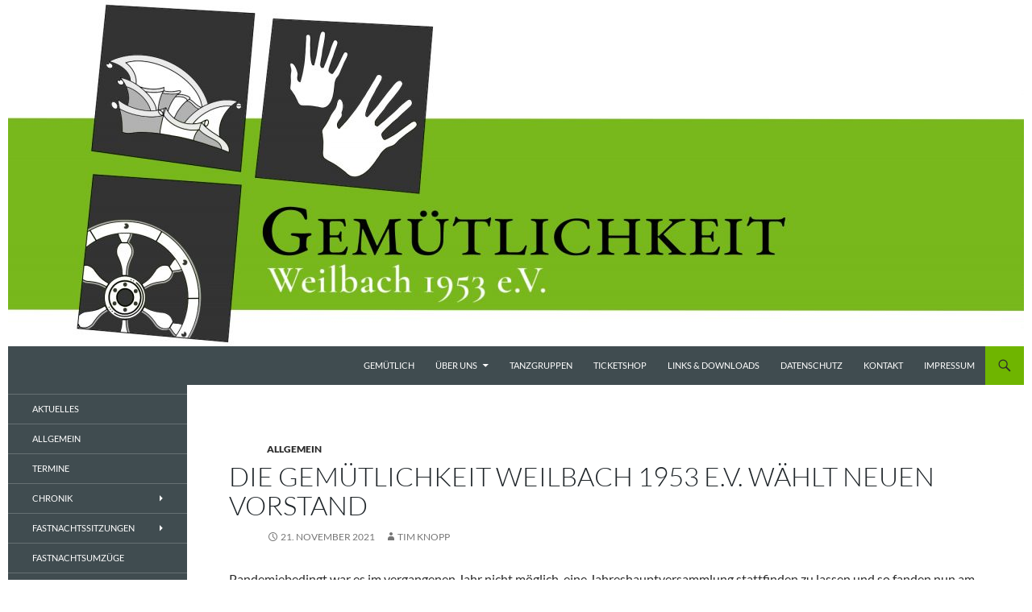

--- FILE ---
content_type: text/css
request_url: https://www.gemuetlichkeit-weilbach.de/wp-admin/css/admin-menu.min.css?ver=6.9
body_size: 3417
content:
/*! This file is auto-generated */
#adminmenu,#adminmenu .wp-submenu,#adminmenuback,#adminmenuwrap{width:160px;background-color:#1d2327}#adminmenuback{position:fixed;top:0;bottom:-120px;z-index:1;outline:1px solid transparent}.php-error #adminmenuback{position:absolute}.php-error #adminmenuback,.php-error #adminmenuwrap{margin-top:2em}#adminmenu{clear:left;margin:12px 0;padding:0;list-style:none}.folded #adminmenu,.folded #adminmenu li.menu-top,.folded #adminmenuback,.folded #adminmenuwrap{width:36px}.menu-icon-appearance div.wp-menu-image,.menu-icon-comments div.wp-menu-image,.menu-icon-dashboard div.wp-menu-image,.menu-icon-generic div.wp-menu-image,.menu-icon-links div.wp-menu-image,.menu-icon-media div.wp-menu-image,.menu-icon-page div.wp-menu-image,.menu-icon-plugins div.wp-menu-image,.menu-icon-post div.wp-menu-image,.menu-icon-settings div.wp-menu-image,.menu-icon-site div.wp-menu-image,.menu-icon-tools div.wp-menu-image,.menu-icon-users div.wp-menu-image{background-image:none!important}#adminmenuwrap{position:relative;float:left;z-index:9990}#adminmenu *{-webkit-user-select:none;user-select:none}#adminmenu li{margin:0;padding:0}#adminmenu a{display:block;line-height:1.3;padding:2px 5px;color:#f0f0f1}#adminmenu .wp-submenu a{color:#c3c4c7;color:rgba(240,246,252,.7);font-size:13px;line-height:1.4;margin:0;padding:5px 0}#adminmenu .wp-submenu a:focus,#adminmenu .wp-submenu a:hover{background:0 0}#adminmenu .wp-submenu a:focus,#adminmenu .wp-submenu a:hover,#adminmenu a:hover,#adminmenu li.menu-top>a:focus{color:#72aee6}#adminmenu a:focus,#adminmenu a:hover,.folded #adminmenu .wp-submenu-head:hover{box-shadow:inset 4px 0 0 0 currentColor;transition:box-shadow .1s linear}#adminmenu li.menu-top{border:none;min-height:34px;position:relative}#adminmenu .wp-submenu{list-style:none;position:absolute;top:-1000em;left:160px;overflow:visible;word-wrap:break-word;padding:6px 0;z-index:9999;background-color:#2c3338;box-shadow:0 3px 5px rgba(0,0,0,.2)}#adminmenu a.menu-top:focus+.wp-submenu,.js #adminmenu .opensub .wp-submenu,.js #adminmenu .sub-open,.no-js li.wp-has-submenu:hover .wp-submenu{top:-1px}#adminmenu a.wp-has-current-submenu:focus+.wp-submenu{top:0}#adminmenu .wp-has-current-submenu .wp-submenu,#adminmenu .wp-has-current-submenu .wp-submenu.sub-open,#adminmenu .wp-has-current-submenu.opensub .wp-submenu,.no-js li.wp-has-current-submenu:hover .wp-submenu{position:relative;z-index:3;top:auto;left:auto;right:auto;bottom:auto;border:0 none;margin-top:0;box-shadow:none}.folded #adminmenu .wp-has-current-submenu .wp-submenu{box-shadow:0 3px 5px rgba(0,0,0,.2)}#adminmenu li.menu-top:hover,#adminmenu li.opensub>a.menu-top,#adminmenu li>a.menu-top:focus{position:relative;background-color:#1d2327;color:#72aee6}.folded #adminmenu li.menu-top:hover,.folded #adminmenu li.opensub>a.menu-top,.folded #adminmenu li>a.menu-top:focus{z-index:10000}#adminmenu .wp-has-current-submenu .wp-submenu .wp-submenu-head,#adminmenu li.current a.menu-top,#adminmenu li.wp-has-current-submenu a.wp-has-current-submenu{background:#2271b1;color:#fff}.folded #adminmenu .opensub .wp-submenu,.folded #adminmenu .wp-has-current-submenu .wp-submenu.sub-open,.folded #adminmenu .wp-has-current-submenu a.menu-top:focus+.wp-submenu,.folded #adminmenu .wp-has-current-submenu.opensub .wp-submenu,.folded #adminmenu .wp-submenu.sub-open,.folded #adminmenu a.menu-top:focus+.wp-submenu,.no-js.folded #adminmenu .wp-has-submenu:hover .wp-submenu{top:0;left:36px}.folded #adminmenu .wp-has-current-submenu .wp-submenu,.folded #adminmenu a.wp-has-current-submenu:focus+.wp-submenu{position:absolute;top:-1000em}#adminmenu .wp-not-current-submenu .wp-submenu,.folded #adminmenu .wp-has-current-submenu .wp-submenu{min-width:160px;width:auto;border:1px solid transparent;border-left-width:5px}#adminmenu .opensub .wp-submenu li.current a,#adminmenu .wp-submenu li.current,#adminmenu .wp-submenu li.current a,#adminmenu .wp-submenu li.current a:focus,#adminmenu .wp-submenu li.current a:hover,#adminmenu a.wp-has-current-submenu:focus+.wp-submenu li.current a{color:#fff}#adminmenu .wp-not-current-submenu li>a,.folded #adminmenu .wp-has-current-submenu li>a{padding-right:16px;padding-left:14px;transition:all .1s ease-in-out,outline 0s}#adminmenu .wp-has-current-submenu ul>li>a,.folded #adminmenu li.menu-top .wp-submenu>li>a{padding:5px 12px}#adminmenu .wp-submenu-head,#adminmenu a.menu-top{font-size:14px;font-weight:400;line-height:1.3;padding:0}#adminmenu .wp-submenu-head{display:none}.folded #adminmenu .wp-menu-name{position:absolute;left:-999px}.folded #adminmenu .wp-submenu-head{display:block}#adminmenu .wp-submenu li{padding:0;margin:0}#adminmenu .wp-menu-image img{padding:9px 0 0;opacity:.6}#adminmenu div.wp-menu-name{padding:8px 8px 8px 36px;overflow-wrap:break-word;word-wrap:break-word;-ms-word-break:break-all;word-break:break-word;hyphens:auto}#adminmenu div.wp-menu-image{float:left;width:36px;height:34px;margin:0;text-align:center}#adminmenu div.wp-menu-image.svg{background-repeat:no-repeat;background-position:center;background-size:20px auto}div.wp-menu-image:before{color:#a7aaad;color:rgba(240,246,252,.6);padding:7px 0;transition:all .1s ease-in-out}#adminmenu div.wp-menu-image:before{color:#a7aaad;color:rgba(240,246,252,.6)}#adminmenu .current div.wp-menu-image:before,#adminmenu .wp-has-current-submenu div.wp-menu-image:before,#adminmenu a.current:hover div.wp-menu-image:before,#adminmenu a.wp-has-current-submenu:hover div.wp-menu-image:before,#adminmenu li.wp-has-current-submenu a:focus div.wp-menu-image:before,#adminmenu li.wp-has-current-submenu.opensub div.wp-menu-image:before,#adminmenu li.wp-has-current-submenu:hover div.wp-menu-image:before{color:#fff}#adminmenu li a:focus div.wp-menu-image:before,#adminmenu li.opensub div.wp-menu-image:before,#adminmenu li:hover div.wp-menu-image:before{color:#72aee6}.folded #adminmenu div.wp-menu-image{width:35px;height:30px;position:absolute;z-index:25}.folded #adminmenu a.menu-top{height:34px}.sticky-menu #adminmenuwrap{position:fixed}ul#adminmenu a.wp-has-current-submenu{position:relative}ul#adminmenu a.wp-has-current-submenu:after,ul#adminmenu>li.current>a.current:after{right:0;border:solid 8px transparent;content:" ";height:0;width:0;position:absolute;pointer-events:none;border-right-color:#f0f0f1;top:50%;margin-top:-8px}.folded ul#adminmenu li.wp-has-current-submenu:focus-within a.wp-has-current-submenu:after,.folded ul#adminmenu li:hover a.wp-has-current-submenu:after{display:none}.folded ul#adminmenu a.wp-has-current-submenu:after,.folded ul#adminmenu>li a.current:after{border-width:4px;margin-top:-4px}#adminmenu li.wp-has-submenu.wp-not-current-submenu:focus-within:after,#adminmenu li.wp-has-submenu.wp-not-current-submenu:hover:after{right:0;border:8px solid transparent;content:" ";height:0;width:0;position:absolute;pointer-events:none;top:10px;z-index:10000}.folded ul#adminmenu li.wp-has-submenu.wp-not-current-submenu:focus-within:after,.folded ul#adminmenu li.wp-has-submenu.wp-not-current-submenu:hover:after{border-width:4px;margin-top:-4px;top:18px}#adminmenu li.wp-has-submenu.wp-not-current-submenu.opensub:hover:after,#adminmenu li.wp-has-submenu.wp-not-current-submenu:focus-within:after{border-right-color:#2c3338}#adminmenu li.menu-top:hover .wp-menu-image img,#adminmenu li.wp-has-current-submenu .wp-menu-image img{opacity:1}#adminmenu li.wp-menu-separator{height:5px;padding:0;margin:0 0 6px;cursor:inherit}#adminmenu div.separator{height:2px;padding:0}#adminmenu .wp-submenu .wp-submenu-head{color:#fff;font-weight:400;font-size:14px;padding:5px 4px 5px 11px;margin:-8px -1px 4px -5px;border-width:3px 1px 3px 5px;border-style:solid;border-color:transparent}#adminmenu li.current,.folded #adminmenu li.wp-menu-open{border:0 none}#adminmenu .awaiting-mod,#adminmenu .menu-counter,#adminmenu .update-plugins{display:inline-block;vertical-align:top;box-sizing:border-box;margin:1px 0 -1px 2px;padding:0 5px;min-width:18px;height:18px;border-radius:9px;background-color:#d63638;color:#fff;font-size:11px;line-height:1.6;text-align:center;z-index:26}#adminmenu li a.wp-has-current-submenu .update-plugins,#adminmenu li.current a .awaiting-mod{background-color:#d63638;color:#fff}#adminmenu li span.count-0{display:none}#collapse-button{display:block;width:100%;height:34px;margin:0;border:none;padding:0;position:relative;overflow:visible;background:0 0;color:#a7aaad;cursor:pointer}#collapse-button:hover{color:#72aee6}#collapse-button:focus{color:#72aee6;outline:1px solid transparent;outline-offset:-1px}#collapse-button .collapse-button-icon,#collapse-button .collapse-button-label{display:block;position:absolute;top:0;left:0}#collapse-button .collapse-button-label{top:8px}#collapse-button .collapse-button-icon{width:36px;height:34px}#collapse-button .collapse-button-label{padding:0 0 0 36px}.folded #collapse-button .collapse-button-label{display:none}#collapse-button .collapse-button-icon:after{content:"\f148"/'';display:block;position:relative;top:7px;text-align:center;font:normal 20px/1 dashicons!important;-webkit-font-smoothing:antialiased;-moz-osx-font-smoothing:grayscale}.folded #collapse-button .collapse-button-icon:after,.rtl #collapse-button .collapse-button-icon:after{transform:rotate(180deg)}.rtl.folded #collapse-button .collapse-button-icon:after{transform:none}#collapse-button .collapse-button-icon:after,#collapse-button .collapse-button-label{transition:all .1s ease-in-out}li#wp-admin-bar-menu-toggle{display:none}.customize-support #menu-appearance a[href="themes.php?page=custom-background"],.customize-support #menu-appearance a[href="themes.php?page=custom-header"]{display:none}@media only screen and (max-width:960px){.auto-fold #wpcontent,.auto-fold #wpfooter{margin-left:36px}.auto-fold #adminmenu,.auto-fold #adminmenu li.menu-top,.auto-fold #adminmenuback,.auto-fold #adminmenuwrap{width:36px}.auto-fold #adminmenu .opensub .wp-submenu,.auto-fold #adminmenu .wp-has-current-submenu .wp-submenu.sub-open,.auto-fold #adminmenu .wp-has-current-submenu a.menu-top:focus+.wp-submenu,.auto-fold #adminmenu .wp-has-current-submenu.opensub .wp-submenu,.auto-fold #adminmenu .wp-submenu.sub-open,.auto-fold #adminmenu a.menu-top:focus+.wp-submenu{top:0;left:36px}.auto-fold #adminmenu .wp-has-current-submenu .wp-submenu,.auto-fold #adminmenu a.wp-has-current-submenu:focus+.wp-submenu{position:absolute;top:-1000em;margin-right:-1px;padding:6px 0;z-index:9999}.auto-fold #adminmenu .wp-has-current-submenu .wp-submenu{min-width:160px;width:auto;border:1px solid transparent;border-left-width:5px}.auto-fold #adminmenu .wp-has-current-submenu li>a{padding-right:16px;padding-left:14px}.auto-fold #adminmenu li.menu-top .wp-submenu>li>a{padding-left:12px}.auto-fold #adminmenu .wp-menu-name{position:absolute;left:-999px}.auto-fold #adminmenu .wp-submenu-head{display:block}.auto-fold #adminmenu div.wp-menu-image{height:30px;width:34px;position:absolute;z-index:25}.auto-fold #adminmenu a.menu-top{min-height:34px}.auto-fold #adminmenu li.wp-menu-open{border:0 none}.auto-fold #adminmenu .wp-has-current-submenu.menu-top-last{margin-bottom:0}.auto-fold ul#adminmenu li:focus-within a.wp-has-current-submenu:after,.auto-fold ul#adminmenu li:hover a.wp-has-current-submenu:after{display:none}.auto-fold ul#adminmenu li.wp-has-submenu.wp-not-current-submenu:focus-within:after,.auto-fold ul#adminmenu li.wp-has-submenu.wp-not-current-submenu:hover:after{border-width:4px;margin-top:-4px;top:16px}.auto-fold ul#adminmenu a.wp-has-current-submenu:after,.auto-fold ul#adminmenu>li a.current:after{border-width:4px;margin-top:-4px}.auto-fold #adminmenu li.menu-top:hover,.auto-fold #adminmenu li.opensub>a.menu-top,.auto-fold #adminmenu li>a.menu-top:focus{z-index:10000}.auto-fold #collapse-menu .collapse-button-label{display:none}.auto-fold #collapse-button .collapse-button-icon:after{transform:rotate(180deg)}.rtl.auto-fold #collapse-button .collapse-button-icon:after{transform:none}}@media screen and (max-width:782px){.auto-fold #wpcontent{position:relative;margin-left:0;padding-left:10px}.sticky-menu #adminmenuwrap{position:relative;z-index:auto;top:0}.auto-fold #adminmenu,.auto-fold #adminmenuback,.auto-fold #adminmenuwrap{position:absolute;width:190px;z-index:100}.auto-fold #adminmenuback{position:fixed}.auto-fold #adminmenuback,.auto-fold #adminmenuwrap{display:none}.auto-fold .wp-responsive-open #adminmenuback,.auto-fold .wp-responsive-open #adminmenuwrap{display:block}.auto-fold #adminmenu li.menu-top{width:100%}.auto-fold #adminmenu li a{font-size:16px;padding:5px}.auto-fold #adminmenu li.menu-top .wp-submenu>li>a{padding:10px 10px 10px 20px}.auto-fold #adminmenu .wp-menu-name{position:static}.auto-fold ul#adminmenu a.wp-has-current-submenu:after,.auto-fold ul#adminmenu>li.current>a.current:after{border-width:8px;margin-top:-8px}.auto-fold ul#adminmenu li.wp-has-submenu.wp-not-current-submenu:focus-within:after,.auto-fold ul#adminmenu li.wp-has-submenu.wp-not-current-submenu:hover:after{display:none}#adminmenu .wp-submenu{position:relative;display:none}.auto-fold #adminmenu .selected .wp-submenu,.auto-fold #adminmenu .wp-menu-open .wp-submenu{position:relative;display:block;top:0;left:-1px;box-shadow:none}.auto-fold #adminmenu .selected .wp-submenu:after,.auto-fold #adminmenu .wp-menu-open .wp-submenu:after{display:none}.auto-fold #adminmenu .opensub .wp-submenu{display:none}.auto-fold #adminmenu .selected .wp-submenu{display:block}.auto-fold ul#adminmenu li:focus-within a.wp-has-current-submenu:after,.auto-fold ul#adminmenu li:hover a.wp-has-current-submenu:after{display:block}.auto-fold #adminmenu .wp-has-current-submenu a.menu-top:focus+.wp-submenu,.auto-fold #adminmenu a.menu-top:focus+.wp-submenu{position:relative;left:-1px;right:0;top:0}#adminmenu .wp-not-current-submenu .wp-submenu,.auto-fold #adminmenu .wp-has-current-submenu .wp-submenu,.folded #adminmenu .wp-has-current-submenu .wp-submenu{border:none}#adminmenu .wp-submenu .wp-submenu-head{display:none}#wp-responsive-toggle{position:fixed;top:5px;left:4px;padding-right:10px;z-index:99999;border:none;box-sizing:border-box}#wpadminbar #wp-admin-bar-menu-toggle a{display:block;padding:0;overflow:hidden;outline:0;text-decoration:none;border:1px solid transparent;background:0 0;height:44px;margin-left:-1px}.wp-responsive-open #wpadminbar #wp-admin-bar-menu-toggle a{background:#2c3338}li#wp-admin-bar-menu-toggle{display:block}#wpadminbar #wp-admin-bar-menu-toggle a:hover{border:1px solid transparent}#wpadminbar #wp-admin-bar-menu-toggle .ab-icon:before{content:"\f228";display:inline-block;float:left;font:normal 40px/45px dashicons;vertical-align:middle;outline:0;margin:0;-webkit-font-smoothing:antialiased;-moz-osx-font-smoothing:grayscale;height:44px;width:50px;padding:0;border:none;text-align:center;text-decoration:none;box-sizing:border-box}.wp-responsive-open #wpadminbar #wp-admin-bar-menu-toggle .ab-icon:before{color:#72aee6}}@media screen and (max-width:600px){#adminmenuback,#adminmenuwrap{display:none}.wp-responsive-open #adminmenuback,.wp-responsive-open #adminmenuwrap{display:block}.auto-fold #adminmenu{top:46px}}

--- FILE ---
content_type: text/css
request_url: https://www.gemuetlichkeit-weilbach.de/wp-admin/css/media.min.css?ver=6.9
body_size: 5758
content:
/*! This file is auto-generated */
.media-item .describe{border-collapse:collapse;width:100%;border-top:1px solid #dcdcde;clear:both;cursor:default}.media-item.media-blank .describe{border:0}.media-item .describe th{vertical-align:top;text-align:left;padding:5px 10px 10px;width:140px}.media-item .describe .align th{padding-top:0}.media-item .media-item-info tr{background-color:transparent}.media-item .describe td{padding:0 8px 8px 0;vertical-align:top}.media-item thead.media-item-info td{padding:4px 10px 0}.media-item .media-item-info .A1B1{padding:0 0 0 10px}.media-item td.savesend{padding-bottom:15px}.media-item .thumbnail{max-height:128px;max-width:128px}.media-list-subtitle{display:block}.media-list-title{display:block}#wpbody-content #async-upload-wrap a{display:none}.media-upload-form{margin-top:20px}.media-upload-form td label{margin-right:6px;margin-left:2px}.media-upload-form .align .field label{display:inline;padding:0 0 0 23px;margin:0 1em 0 3px;font-weight:600}.media-upload-form tr.image-size label{margin:0 0 0 5px;font-weight:600}.media-upload-form th.label label{font-weight:600;margin:.5em;font-size:13px}.media-upload-form th.label label span{padding:0 5px}.media-item .describe input[type=text],.media-item .describe textarea{width:460px}.media-item .describe p.help{margin:0;padding:0 0 0 5px}.describe-toggle-off,.describe-toggle-on{display:block;line-height:2.76923076;float:right;margin-right:10px}.media-item .attachment-tools{display:flex;align-items:center}.media-item .edit-attachment{padding:14px 0;display:block;margin-right:10px}.media-item .edit-attachment.copy-to-clipboard-container{display:flex;margin-top:0}.media-item-copy-container .success{line-height:0}.media-item button .copy-attachment-url{margin-top:14px}.media-item .copy-to-clipboard-container{margin-top:7px}.media-item .describe-toggle-off,.media-item.open .describe-toggle-on{display:none}.media-item.open .describe-toggle-off{display:block}.media-upload-form .media-item{min-height:70px;margin-bottom:1px;position:relative;width:100%;background:#fff}.media-upload-form .media-item,.media-upload-form .media-item .error{box-shadow:0 1px 0 #dcdcde}#media-items:empty{border:0 none}.media-item .filename{padding:14px 2px;overflow:hidden;margin-left:4px}.media-item .pinkynail{float:left;margin:14px;max-height:70px;max-width:70px}.media-item .startclosed,.media-item .startopen{display:none}.media-item .progress{display:inline-block;height:22px;margin:0 6px 7px;width:200px;line-height:2em;padding:0;overflow:hidden;border-radius:22px;background:#dcdcde;box-shadow:inset 0 1px 2px rgba(0,0,0,.1)}.media-item .bar{z-index:9;width:0;height:100%;margin-top:-22px;border-radius:22px;background-color:#2271b1;box-shadow:inset 0 0 2px rgba(0,0,0,.3)}.media-item .progress .percent{z-index:10;position:relative;width:200px;padding:0;color:#fff;text-align:center;line-height:22px;font-weight:400;text-shadow:0 1px 2px rgba(0,0,0,.2)}.upload-php .fixed .column-parent{width:15%}.js .html-uploader #plupload-upload-ui{display:none}.js .html-uploader #html-upload-ui{display:block}#html-upload-ui #async-upload{font-size:1em}.media-upload-form .media-item .error,.media-upload-form .media-item.error{width:auto;margin:0 0 1px}.media-upload-form .media-item .error{padding:10px 0 10px 14px;min-height:50px}.media-item .error-div button.dismiss{float:right;margin:0 10px 0 15px}.find-box{background-color:#fff;box-shadow:0 3px 6px rgba(0,0,0,.3);width:600px;overflow:hidden;margin-left:-300px;position:fixed;top:30px;bottom:30px;left:50%;z-index:100105}.find-box-head{background:#fff;border-bottom:1px solid #dcdcde;height:36px;font-size:18px;font-weight:600;line-height:2;padding:0 36px 0 16px;position:absolute;top:0;left:0;right:0}.find-box-inside{overflow:auto;padding:16px;background-color:#fff;position:absolute;top:37px;bottom:45px;overflow-y:scroll;width:100%;box-sizing:border-box}.find-box-search{padding-bottom:16px}.find-box-search .spinner{float:none;left:105px;position:absolute}#find-posts-response,.find-box-search{position:relative}#find-posts-input,#find-posts-search{float:left}#find-posts-input{width:140px;height:28px;margin:0 4px 0 0}.widefat .found-radio{padding-right:0;width:16px}#find-posts-close{width:36px;height:36px;border:none;padding:0;position:absolute;top:0;right:0;cursor:pointer;text-align:center;background:0 0;color:#646970}#find-posts-close:focus,#find-posts-close:hover{color:#135e96}#find-posts-close:focus{box-shadow:0 0 0 2px #2271b1;outline:2px solid transparent;outline-offset:-2px}#find-posts-close:before{font:normal 20px/36px dashicons;vertical-align:top;-webkit-font-smoothing:antialiased;-moz-osx-font-smoothing:grayscale;content:"\f158"/''}.find-box-buttons{padding:8px 16px;background:#fff;border-top:1px solid #dcdcde;position:absolute;bottom:0;left:0;right:0}@media screen and (max-width:782px){.find-box-inside{bottom:57px}}@media screen and (max-width:660px){.find-box{top:0;bottom:0;left:0;right:0;margin:0;width:100%}}.ui-find-overlay{position:fixed;top:0;left:0;right:0;bottom:0;background:#000;opacity:.7;z-index:100100}.drag-drop #drag-drop-area{border:4px dashed #c3c4c7;height:200px}.drag-drop .drag-drop-inside{margin:60px auto 0;width:250px}.drag-drop-inside p{font-size:14px;margin:5px 0;display:none}.drag-drop .drag-drop-inside p{text-align:center}.drag-drop-inside p.drag-drop-info{font-size:20px}.drag-drop .drag-drop-inside p,.drag-drop-inside p.drag-drop-buttons{display:block}.drag-drop.drag-over #drag-drop-area{border-color:#9ec2e6}#plupload-upload-ui{position:relative}.post-type-attachment .wp-filter select{margin:0 6px 0 0}.media-frame.mode-grid,.media-frame.mode-grid .attachments-browser.has-load-more .attachments-wrapper,.media-frame.mode-grid .attachments-browser:not(.has-load-more) .attachments,.media-frame.mode-grid .media-frame-content,.media-frame.mode-grid .uploader-inline-content{position:static}.media-frame.mode-grid .media-frame-menu,.media-frame.mode-grid .media-frame-router,.media-frame.mode-grid .media-frame-title{display:none}.media-frame.mode-grid .media-frame-content{background-color:transparent;border:none}.upload-php .mode-grid .media-sidebar{position:relative;width:auto;margin-top:12px;padding:0 16px;border-left:4px solid #d63638;box-shadow:0 1px 1px 0 rgba(0,0,0,.1);background-color:#fff}.upload-php .mode-grid .hide-sidebar .media-sidebar{display:none}.upload-php .mode-grid .media-sidebar .media-uploader-status{border-bottom:none;padding-bottom:0;max-width:100%}.upload-php .mode-grid .media-sidebar .upload-error{margin:12px 0;padding:4px 0 0;border:none;box-shadow:none;background:0 0}.upload-php .mode-grid .media-sidebar .media-uploader-status.errors h2{display:none}.media-frame.mode-grid .uploader-inline{position:relative;top:auto;right:auto;left:auto;bottom:auto;padding-top:0;margin-top:20px;border:4px dashed #c3c4c7}.media-frame.mode-select .attachments-browser.fixed:not(.has-load-more) .attachments,.media-frame.mode-select .attachments-browser.has-load-more.fixed .attachments-wrapper{position:relative;top:94px;padding-bottom:94px}.media-frame.mode-grid .attachment.details:focus,.media-frame.mode-grid .attachment:focus,.media-frame.mode-grid .selected.attachment:focus{box-shadow:inset 0 0 0 2px #2271b1;outline:2px solid transparent;outline-offset:-6px}.media-frame.mode-grid .selected.attachment{box-shadow:inset 0 0 0 5px #f0f0f1,inset 0 0 0 7px #c3c4c7}.media-frame.mode-grid .attachment.details{box-shadow:inset 0 0 0 3px #f0f0f1,inset 0 0 0 7px #4f94d4}.media-frame.mode-grid.mode-select .attachment .thumbnail{opacity:.65}.media-frame.mode-select .attachment.selected .thumbnail{opacity:1}.media-frame.mode-grid .media-toolbar{margin-bottom:15px;height:auto}.media-frame.mode-grid .media-toolbar select{margin:0 10px 0 0}.media-frame.mode-grid.mode-edit .media-toolbar-secondary>.select-mode-toggle-button{margin:0 8px 0 0;vertical-align:middle}.media-frame.mode-grid .attachments-browser .bulk-select{display:inline-block;margin:0 10px 0 0}.media-frame.mode-grid .search{margin-top:0}.media-frame-content .media-search-input-label{vertical-align:baseline}.attachments-browser .media-toolbar-secondary>.media-button{margin-right:10px}.media-frame.mode-select .attachments-browser.fixed .media-toolbar{position:fixed;top:32px;left:auto;right:20px;margin-top:0}.media-frame.mode-grid .attachments-browser{padding:0}.media-frame.mode-grid .attachments-browser .attachments{padding:2px}.media-frame.mode-grid .attachments-browser .no-media{color:#646970;font-size:18px;font-style:normal;margin:0;padding:100px 0 0;text-align:center}.edit-attachment-frame{display:block;height:100%;width:100%}.edit-attachment-frame .edit-media-header{overflow:hidden}.upload-php .media-modal-close .media-modal-icon:before{content:"\f335"/'';font-size:22px}.edit-attachment-frame .edit-media-header .left,.edit-attachment-frame .edit-media-header .right,.upload-php .media-modal-close{cursor:pointer;color:#787c82;background-color:transparent;height:50px;width:50px;padding:0;position:absolute;text-align:center;border:0;border-left:1px solid #dcdcde;transition:color .1s ease-in-out,background .1s ease-in-out}.upload-php .media-modal-close{top:0;right:0}.edit-attachment-frame .edit-media-header .left{right:102px}.edit-attachment-frame .edit-media-header .right{right:51px}.edit-attachment-frame .media-frame-title{left:0;right:150px}.edit-attachment-frame .edit-media-header .left:before,.edit-attachment-frame .edit-media-header .right:before{font:normal 20px/50px dashicons!important;display:inline;font-weight:300}.edit-attachment-frame .edit-media-header .left:focus,.edit-attachment-frame .edit-media-header .left:hover,.edit-attachment-frame .edit-media-header .right:focus,.edit-attachment-frame .edit-media-header .right:hover,.upload-php .media-modal-close:focus,.upload-php .media-modal-close:hover{background:#dcdcde;border-color:#c3c4c7;color:#000;outline:0;box-shadow:none}.edit-attachment-frame .edit-media-header .left:focus,.edit-attachment-frame .edit-media-header .right:focus,.upload-php .media-modal-close:focus{outline:2px solid transparent;outline-offset:-2px}.upload-php .media-modal-close:focus .media-modal-icon:before,.upload-php .media-modal-close:hover .media-modal-icon:before{color:#000}.edit-attachment-frame .edit-media-header .left:before{content:"\f341"/''}.edit-attachment-frame .edit-media-header .right:before{content:"\f345"/''}.edit-attachment-frame .edit-media-header [disabled],.edit-attachment-frame .edit-media-header [disabled]:hover{color:#c3c4c7;background:inherit;cursor:default}.edit-attachment-frame .media-frame-content,.edit-attachment-frame .media-frame-router{left:0}.edit-attachment-frame .media-frame-content{border-bottom:none;bottom:0;top:50px}.edit-attachment-frame .attachment-details{position:absolute;overflow:auto;top:0;bottom:0;right:0;left:0;box-shadow:inset 0 4px 4px -4px rgba(0,0,0,.1)}.edit-attachment-frame .attachment-media-view{float:left;width:65%;height:100%}.edit-attachment-frame .attachment-media-view .thumbnail{box-sizing:border-box;padding:16px;height:100%}.edit-attachment-frame .attachment-media-view .details-image{display:block;margin:0 auto 16px;max-width:100%;max-height:90%;max-height:calc(100% - 42px);background-image:linear-gradient(45deg,#c3c4c7 25%,transparent 25%,transparent 75%,#c3c4c7 75%,#c3c4c7),linear-gradient(45deg,#c3c4c7 25%,transparent 25%,transparent 75%,#c3c4c7 75%,#c3c4c7);background-position:0 0,10px 10px;background-size:20px 20px}.edit-attachment-frame .attachment-media-view .details-image.icon{background:0 0}.edit-attachment-frame .attachment-media-view .attachment-actions{text-align:center}.edit-attachment-frame .wp-media-wrapper{margin-bottom:12px}.edit-attachment-frame input,.edit-attachment-frame textarea{padding:4px 8px;line-height:1.42857143}.edit-attachment-frame .attachment-info{overflow:auto;box-sizing:border-box;margin-bottom:0;padding:12px 16px 0;width:35%;height:100%;box-shadow:inset 0 4px 4px -4px rgba(0,0,0,.1);border-bottom:0;border-left:1px solid #dcdcde;background:#f6f7f7}.edit-attachment-frame .attachment-info .details,.edit-attachment-frame .attachment-info .settings{position:relative;overflow:hidden;float:none;margin-bottom:15px;padding-bottom:15px;border-bottom:1px solid #dcdcde}.edit-attachment-frame .attachment-info .filename{font-weight:400;color:#646970}.edit-attachment-frame .attachment-info .thumbnail{margin-bottom:12px}.attachment-info .actions{margin-bottom:16px}.attachment-info .actions a{display:inline;text-decoration:none}.copy-to-clipboard-container{display:flex;align-items:center;margin-top:8px;clear:both}.copy-to-clipboard-container .copy-attachment-url{white-space:normal}.copy-to-clipboard-container .success{color:#007017;margin-left:8px}.wp_attachment_details .attachment-alt-text{margin-bottom:5px}.wp_attachment_details #attachment_alt{max-width:500px;height:3.28571428em}.wp_attachment_details .attachment-alt-text-description{margin-top:5px}.wp_attachment_details label[for=content]{font-size:13px;line-height:1.5;margin:1em 0}.wp_attachment_details #attachment_caption{height:4em}.describe .image-editor{vertical-align:top}.imgedit-wrap{position:relative;padding-top:10px}.image-editor fieldset,.image-editor p{margin:8px 0}.image-editor legend{margin-bottom:5px}.describe .imgedit-wrap .image-editor{padding:0 5px}.wp_attachment_holder div.updated{margin-top:0}.wp_attachment_holder .imgedit-wrap>div{height:auto}.imgedit-panel-content{display:flex;flex-wrap:wrap;gap:20px;margin-bottom:20px}.imgedit-settings{max-width:240px}.imgedit-group-controls>*{display:none}.imgedit-panel-active .imgedit-group-controls>*{display:block}.imgedit-panel-active .imgedit-group-controls>.imgedit-crop-apply{display:flex}.imgedit-crop-apply{gap:4px;flex-wrap:wrap}.wp_attachment_holder .imgedit-wrap .image-editor{float:right;width:250px}.image-editor input{margin-top:0;vertical-align:middle}.imgedit-wait{position:absolute;top:0;bottom:0;width:100%;background:#fff;opacity:.7;display:none}.imgedit-wait:before{content:"";display:block;width:20px;height:20px;position:absolute;left:50%;top:50%;margin:-10px 0 0 -10px;background:transparent url(../images/spinner.gif) no-repeat center;background-size:20px 20px;transform:translateZ(0)}.no-float{float:none}.image-editor .disabled,.media-disabled{color:#a7aaad}.A1B1{overflow:hidden}.A1B1 .button,.wp_attachment_image .button{float:left}.no-js .wp_attachment_image .button{display:none}.A1B1 .spinner,.wp_attachment_image .spinner{float:left}.imgedit-menu .note-no-rotate{clear:both;margin:0;padding:1em 0 0}.imgedit-menu .button:after,.imgedit-menu .button:before{font:normal 16px/1 dashicons;margin-right:8px;vertical-align:middle;position:relative;top:-2px;-webkit-font-smoothing:antialiased;-moz-osx-font-smoothing:grayscale}.imgedit-menu .imgedit-rotate.button:after{content:'\f140';margin-left:2px;margin-right:0}.imgedit-menu .imgedit-rotate.button[aria-expanded=true]:after{content:'\f142'}.imgedit-menu .button.disabled{color:#a7aaad;border-color:#dcdcde;background:#f6f7f7;box-shadow:none;text-shadow:0 1px 0 #fff;cursor:default;transform:none}.imgedit-crop:before{content:"\f165"/''}.imgedit-scale:before{content:"\f211"/''}.imgedit-rotate:before{content:"\f167"/''}.imgedit-undo:before{content:"\f171"/''}.imgedit-redo:before{content:"\f172"/''}.imgedit-crop-wrap{position:relative}.imgedit-crop-wrap img{background-image:linear-gradient(45deg,#c3c4c7 25%,transparent 25%,transparent 75%,#c3c4c7 75%,#c3c4c7),linear-gradient(45deg,#c3c4c7 25%,transparent 25%,transparent 75%,#c3c4c7 75%,#c3c4c7);background-position:0 0,10px 10px;background-size:20px 20px}.imgedit-crop-wrap{padding:20px;background-image:linear-gradient(45deg,#c3c4c7 25%,transparent 25%,transparent 75%,#c3c4c7 75%,#c3c4c7),linear-gradient(45deg,#c3c4c7 25%,transparent 25%,transparent 75%,#c3c4c7 75%,#c3c4c7);background-position:0 0,10px 10px;background-size:20px 20px}.imgedit-crop{margin:0 8px 0 0}.imgedit-rotate{margin:0 8px 0 3px}.imgedit-undo{margin:0 3px}.imgedit-redo{margin:0 8px 0 3px}.imgedit-thumbnail-preview-group{display:flex;flex-wrap:wrap;column-gap:10px}.imgedit-thumbnail-preview{margin:10px 8px 0 0}.imgedit-thumbnail-preview-caption{display:block}#poststuff .imgedit-group-top h2{display:inline-block;margin:0;padding:0;font-size:14px;line-height:1.4}#poststuff .imgedit-group-top .button-link{text-decoration:none;color:#1d2327}.imgedit-applyto .imgedit-label{display:block;padding:.5em 0 0}.imgedit-help,.imgedit-popup-menu{display:none;padding-bottom:8px}.imgedit-panel-tools>.imgedit-menu{display:flex;column-gap:4px;align-items:flex-start;flex-wrap:wrap}.imgedit-popup-menu{width:calc(100% - 20px);position:absolute;background:#fff;padding:10px;box-shadow:0 3px 6px rgba(0,0,0,.3)}.image-editor .imgedit-menu .imgedit-popup-menu button{display:block;margin:2px 0;width:100%;white-space:break-spaces;line-height:1.5;padding-top:3px;padding-bottom:2px}.imgedit-rotate-menu-container{position:relative}.imgedit-help.imgedit-restore{padding-bottom:0}.image-editor .imgedit-settings .imgedit-help-toggle,.image-editor .imgedit-settings .imgedit-help-toggle:active,.image-editor .imgedit-settings .imgedit-help-toggle:hover{border:1px solid transparent;margin:-1px 0 0 -1px;padding:0;background:0 0;color:#2271b1;font-size:20px;line-height:1;cursor:pointer;box-sizing:content-box;box-shadow:none}.image-editor .imgedit-settings .imgedit-help-toggle:focus{color:#2271b1;border-color:#2271b1;box-shadow:0 0 0 1px #2271b1;outline:2px solid transparent}.form-table td.imgedit-response{padding:0}.imgedit-submit-btn{margin-left:20px}.imgedit-wrap .nowrap{white-space:nowrap;font-size:12px;line-height:inherit}span.imgedit-scale-warn{display:flex;align-items:center;margin:4px;gap:4px;color:#b32d2e;font-style:normal;visibility:hidden;vertical-align:middle}.imgedit-save-target{margin:8px 0}.imgedit-save-target legend{font-weight:600}.imgedit-group{margin-bottom:20px}.image-editor .imgedit-original-dimensions{display:inline-block}.image-editor .imgedit-crop-ratio input[type=number],.image-editor .imgedit-crop-ratio input[type=text],.image-editor .imgedit-crop-sel input[type=number],.image-editor .imgedit-crop-sel input[type=text],.image-editor .imgedit-scale-controls input[type=number],.image-editor .imgedit-scale-controls input[type=text]{width:80px;font-size:14px;padding:0 8px}.imgedit-separator{display:inline-block;width:7px;text-align:center;font-size:13px;color:#3c434a}.image-editor .imgedit-scale-button-wrapper{margin-top:.3077em;display:block}.image-editor .imgedit-scale-controls .button{margin-bottom:0}audio,video{display:inline-block;max-width:100%}.wp-core-ui .mejs-container{width:100%;max-width:100%}.wp-core-ui .mejs-container *{box-sizing:border-box}.wp-core-ui .mejs-time{box-sizing:content-box}@media print,(min-resolution:120dpi){.imgedit-wait:before{background-image:url(../images/spinner-2x.gif)}}@media screen and (max-width:782px){.edit-attachment-frame input,.edit-attachment-frame textarea{line-height:1.5}.wp_attachment_details label[for=content]{font-size:14px;line-height:1.5}.wp_attachment_details textarea{line-height:1.5}.wp_attachment_details #attachment_alt{height:3.375em}.media-upload-form .media-item .error,.media-upload-form .media-item.error{font-size:13px;line-height:1.5}.media-upload-form .media-item.error{padding:1px 10px}.media-upload-form .media-item .error{padding:10px 0 10px 12px}.image-editor .imgedit-crop-ratio input[type=text],.image-editor .imgedit-crop-sel input[type=text],.image-editor .imgedit-scale input[type=text]{font-size:16px;padding:6px 10px}.wp_attachment_holder .imgedit-wrap .image-editor,.wp_attachment_holder .imgedit-wrap .imgedit-panel-content{float:none;width:auto;max-width:none;padding-bottom:16px}.copy-to-clipboard-container .success{font-size:14px}.imgedit-crop-wrap img{width:100%}.media-modal .imgedit-wrap .image-editor,.media-modal .imgedit-wrap .imgedit-panel-content{position:initial!important}.media-modal .imgedit-wrap .image-editor{box-sizing:border-box;width:100%!important}.image-editor .imgedit-scale-button-wrapper{display:inline-block}}@media only screen and (max-width:600px){.media-item-wrapper{grid-template-columns:1fr}}@media only screen and (max-width:1120px){#wp-media-grid .wp-filter .attachment-filters{max-width:100%}}@media only screen and (max-width:1000px){.wp-filter p.search-box{float:none;width:100%;margin-bottom:20px;display:flex;flex-wrap:nowrap;column-gap:0}.wp-filter p.search-box #media-search-input{width:100%}}@media only screen and (max-width:782px){.media-frame.mode-select .attachments-browser.fixed .media-toolbar{top:46px;right:10px}}@media only screen and (max-width:600px){.media-frame.mode-select .attachments-browser.fixed .media-toolbar{top:0}}@media only screen and (max-width:480px){.edit-attachment-frame .media-frame-title{right:110px}.edit-attachment-frame .edit-media-header .left,.edit-attachment-frame .edit-media-header .right,.upload-php .media-modal-close{width:40px;height:40px}.edit-attachment-frame .edit-media-header .left:before,.edit-attachment-frame .edit-media-header .right:before{line-height:40px!important}.edit-attachment-frame .edit-media-header .left{right:82px}.edit-attachment-frame .edit-media-header .right{right:41px}.edit-attachment-frame .media-frame-content{top:40px}.edit-attachment-frame .attachment-media-view{float:none;height:auto;width:100%}.edit-attachment-frame .attachment-info{height:auto;width:100%}}@media only screen and (max-width:640px),screen and (max-height:400px){.upload-php .mode-grid .media-sidebar{max-width:100%}}@media only screen and (max-width:375px){.media-item .attachment-tools{align-items:baseline}.media-item .edit-attachment.copy-to-clipboard-container{flex-direction:column}.copy-to-clipboard-container .success{line-height:normal;margin-top:10px}}